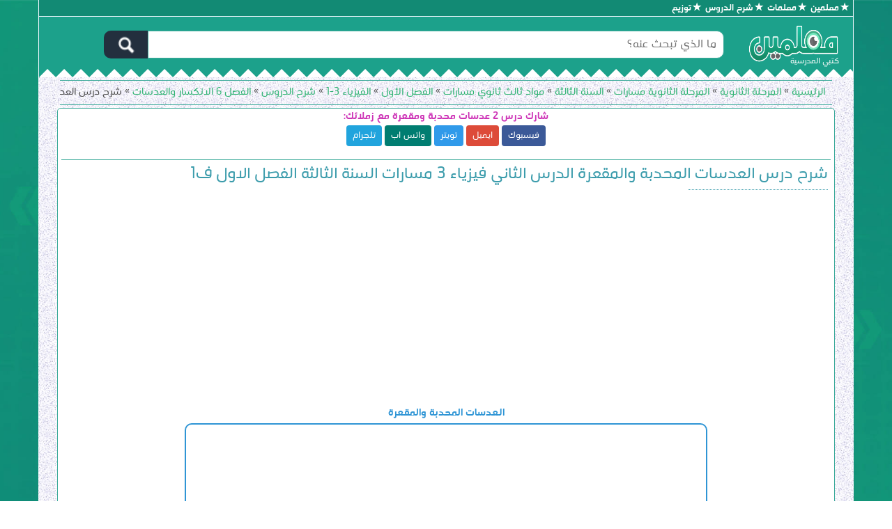

--- FILE ---
content_type: text/html; charset=UTF-8
request_url: https://moalmin.com/13821/
body_size: 17563
content:
<!DOCTYPE html><!--[if IE 7]><html class="ie ie7" dir="rtl" lang="ar"><![endif]--><!--[if IE 8]><html class="ie ie8" dir="rtl" lang="ar"><![endif]--><!--[if !(IE 7) & !(IE 8)]><!--><html dir="rtl" lang="ar"><!--<![endif]--><head><meta charset="UTF-8"/><meta name="viewport" content="width=device-width, initial-scale=1.0, minimum-scale=1.0"/><title>شرح درس العدسات المحدبة والمقعرة الدرس الثاني فيزياء 3 مسارات السنة الثالثة الفصل الاول ف1 - موقع معلمين</title><link rel="pingback" href="https://moalmin.com/xmlrpc.php"/><!--[if lt IE 9]><script src="https://moalmin.com/wp-content/themes/moalmin/js/html5.js" type="text/javascript" async></script><![endif]--><meta name='robots' content='index, follow, max-image-preview:large, max-snippet:-1, max-video-preview:-1'/> <style>img:is([sizes="auto" i], [sizes^="auto," i]) { contain-intrinsic-size: 3000px 1500px }</style>  <meta name="description" content="شرح الدرس الثاني من الفصل السادس 2-6 العدسات المحدبة والمقعرة من مادة الفيزياء 3 ثالث ثانوي مسارات السنة الثالثة الفصل الاول ف1"/> <link rel="canonical" href="https://moalmin.com/13821/"/> <meta property="og:locale" content="ar_AR"/> <meta property="og:type" content="article"/> <meta property="og:title" content="شرح درس العدسات المحدبة والمقعرة الدرس الثاني فيزياء 3 مسارات السنة الثالثة الفصل الاول ف1 - موقع معلمين"/> <meta property="og:description" content="شرح الدرس الثاني من الفصل السادس 2-6 العدسات المحدبة والمقعرة من مادة الفيزياء 3 ثالث ثانوي مسارات السنة الثالثة الفصل الاول ف1"/> <meta property="og:url" content="https://moalmin.com/13821/"/> <meta property="og:site_name" content="موقع معلمين"/> <meta property="article:published_time" content="2023-08-31T16:46:19+00:00"/> <meta property="article:modified_time" content="2023-09-02T17:29:13+00:00"/> <meta property="og:image" content="https://moalmin.com/wp-content/uploads/2023/08/العدسات-المحدبة-والمقعرة-درس-2-الفصل-6.png"/> <meta property="og:image:width" content="299"/> <meta property="og:image:height" content="142"/> <meta property="og:image:type" content="image/png"/> <meta name="author" content="azhar"/> <meta name="twitter:card" content="summary_large_image"/> <meta name="twitter:label1" content="كُتب بواسطة"/> <meta name="twitter:data1" content="azhar"/> <meta name="twitter:label2" content="وقت القراءة المُقدّر"/> <meta name="twitter:data2" content="دقيقة واحدة"/> <script type="text/javascript">
/* <![CDATA[ */
window._wpemojiSettings = {"baseUrl":"https:\/\/s.w.org\/images\/core\/emoji\/16.0.1\/72x72\/","ext":".png","svgUrl":"https:\/\/s.w.org\/images\/core\/emoji\/16.0.1\/svg\/","svgExt":".svg","source":{"concatemoji":"https:\/\/moalmin.com\/wp-includes\/js\/wp-emoji-release.min.js?ver=6.8.3"}};
/*! This file is auto-generated */
!function(s,n){var o,i,e;function c(e){try{var t={supportTests:e,timestamp:(new Date).valueOf()};sessionStorage.setItem(o,JSON.stringify(t))}catch(e){}}function p(e,t,n){e.clearRect(0,0,e.canvas.width,e.canvas.height),e.fillText(t,0,0);var t=new Uint32Array(e.getImageData(0,0,e.canvas.width,e.canvas.height).data),a=(e.clearRect(0,0,e.canvas.width,e.canvas.height),e.fillText(n,0,0),new Uint32Array(e.getImageData(0,0,e.canvas.width,e.canvas.height).data));return t.every(function(e,t){return e===a[t]})}function u(e,t){e.clearRect(0,0,e.canvas.width,e.canvas.height),e.fillText(t,0,0);for(var n=e.getImageData(16,16,1,1),a=0;a<n.data.length;a++)if(0!==n.data[a])return!1;return!0}function f(e,t,n,a){switch(t){case"flag":return n(e,"\ud83c\udff3\ufe0f\u200d\u26a7\ufe0f","\ud83c\udff3\ufe0f\u200b\u26a7\ufe0f")?!1:!n(e,"\ud83c\udde8\ud83c\uddf6","\ud83c\udde8\u200b\ud83c\uddf6")&&!n(e,"\ud83c\udff4\udb40\udc67\udb40\udc62\udb40\udc65\udb40\udc6e\udb40\udc67\udb40\udc7f","\ud83c\udff4\u200b\udb40\udc67\u200b\udb40\udc62\u200b\udb40\udc65\u200b\udb40\udc6e\u200b\udb40\udc67\u200b\udb40\udc7f");case"emoji":return!a(e,"\ud83e\udedf")}return!1}function g(e,t,n,a){var r="undefined"!=typeof WorkerGlobalScope&&self instanceof WorkerGlobalScope?new OffscreenCanvas(300,150):s.createElement("canvas"),o=r.getContext("2d",{willReadFrequently:!0}),i=(o.textBaseline="top",o.font="600 32px Arial",{});return e.forEach(function(e){i[e]=t(o,e,n,a)}),i}function t(e){var t=s.createElement("script");t.src=e,t.defer=!0,s.head.appendChild(t)}"undefined"!=typeof Promise&&(o="wpEmojiSettingsSupports",i=["flag","emoji"],n.supports={everything:!0,everythingExceptFlag:!0},e=new Promise(function(e){s.addEventListener("DOMContentLoaded",e,{once:!0})}),new Promise(function(t){var n=function(){try{var e=JSON.parse(sessionStorage.getItem(o));if("object"==typeof e&&"number"==typeof e.timestamp&&(new Date).valueOf()<e.timestamp+604800&&"object"==typeof e.supportTests)return e.supportTests}catch(e){}return null}();if(!n){if("undefined"!=typeof Worker&&"undefined"!=typeof OffscreenCanvas&&"undefined"!=typeof URL&&URL.createObjectURL&&"undefined"!=typeof Blob)try{var e="postMessage("+g.toString()+"("+[JSON.stringify(i),f.toString(),p.toString(),u.toString()].join(",")+"));",a=new Blob([e],{type:"text/javascript"}),r=new Worker(URL.createObjectURL(a),{name:"wpTestEmojiSupports"});return void(r.onmessage=function(e){c(n=e.data),r.terminate(),t(n)})}catch(e){}c(n=g(i,f,p,u))}t(n)}).then(function(e){for(var t in e)n.supports[t]=e[t],n.supports.everything=n.supports.everything&&n.supports[t],"flag"!==t&&(n.supports.everythingExceptFlag=n.supports.everythingExceptFlag&&n.supports[t]);n.supports.everythingExceptFlag=n.supports.everythingExceptFlag&&!n.supports.flag,n.DOMReady=!1,n.readyCallback=function(){n.DOMReady=!0}}).then(function(){return e}).then(function(){var e;n.supports.everything||(n.readyCallback(),(e=n.source||{}).concatemoji?t(e.concatemoji):e.wpemoji&&e.twemoji&&(t(e.twemoji),t(e.wpemoji)))}))}((window,document),window._wpemojiSettings);
/* ]]> */
</script><style id='wp-emoji-styles-inline-css' type='text/css'> img.wp-smiley, img.emoji { display: inline !important; border: none !important; box-shadow: none !important; height: 1em !important; width: 1em !important; margin: 0 0.07em !important; vertical-align: -0.1em !important; background: none !important; padding: 0 !important; }</style><style id='classic-theme-styles-inline-css' type='text/css'>/*! This file is auto-generated */.wp-block-button__link{color:#fff;background-color:#32373c;border-radius:9999px;box-shadow:none;text-decoration:none;padding:calc(.667em + 2px) calc(1.333em + 2px);font-size:1.125em}.wp-block-file__button{background:#32373c;color:#fff;text-decoration:none}</style><style id='global-styles-inline-css' type='text/css'>:root{--wp--preset--aspect-ratio--square: 1;--wp--preset--aspect-ratio--4-3: 4/3;--wp--preset--aspect-ratio--3-4: 3/4;--wp--preset--aspect-ratio--3-2: 3/2;--wp--preset--aspect-ratio--2-3: 2/3;--wp--preset--aspect-ratio--16-9: 16/9;--wp--preset--aspect-ratio--9-16: 9/16;--wp--preset--color--black: #000000;--wp--preset--color--cyan-bluish-gray: #abb8c3;--wp--preset--color--white: #ffffff;--wp--preset--color--pale-pink: #f78da7;--wp--preset--color--vivid-red: #cf2e2e;--wp--preset--color--luminous-vivid-orange: #ff6900;--wp--preset--color--luminous-vivid-amber: #fcb900;--wp--preset--color--light-green-cyan: #7bdcb5;--wp--preset--color--vivid-green-cyan: #00d084;--wp--preset--color--pale-cyan-blue: #8ed1fc;--wp--preset--color--vivid-cyan-blue: #0693e3;--wp--preset--color--vivid-purple: #9b51e0;--wp--preset--gradient--vivid-cyan-blue-to-vivid-purple: linear-gradient(135deg,rgba(6,147,227,1) 0%,rgb(155,81,224) 100%);--wp--preset--gradient--light-green-cyan-to-vivid-green-cyan: linear-gradient(135deg,rgb(122,220,180) 0%,rgb(0,208,130) 100%);--wp--preset--gradient--luminous-vivid-amber-to-luminous-vivid-orange: linear-gradient(135deg,rgba(252,185,0,1) 0%,rgba(255,105,0,1) 100%);--wp--preset--gradient--luminous-vivid-orange-to-vivid-red: linear-gradient(135deg,rgba(255,105,0,1) 0%,rgb(207,46,46) 100%);--wp--preset--gradient--very-light-gray-to-cyan-bluish-gray: linear-gradient(135deg,rgb(238,238,238) 0%,rgb(169,184,195) 100%);--wp--preset--gradient--cool-to-warm-spectrum: linear-gradient(135deg,rgb(74,234,220) 0%,rgb(151,120,209) 20%,rgb(207,42,186) 40%,rgb(238,44,130) 60%,rgb(251,105,98) 80%,rgb(254,248,76) 100%);--wp--preset--gradient--blush-light-purple: linear-gradient(135deg,rgb(255,206,236) 0%,rgb(152,150,240) 100%);--wp--preset--gradient--blush-bordeaux: linear-gradient(135deg,rgb(254,205,165) 0%,rgb(254,45,45) 50%,rgb(107,0,62) 100%);--wp--preset--gradient--luminous-dusk: linear-gradient(135deg,rgb(255,203,112) 0%,rgb(199,81,192) 50%,rgb(65,88,208) 100%);--wp--preset--gradient--pale-ocean: linear-gradient(135deg,rgb(255,245,203) 0%,rgb(182,227,212) 50%,rgb(51,167,181) 100%);--wp--preset--gradient--electric-grass: linear-gradient(135deg,rgb(202,248,128) 0%,rgb(113,206,126) 100%);--wp--preset--gradient--midnight: linear-gradient(135deg,rgb(2,3,129) 0%,rgb(40,116,252) 100%);--wp--preset--font-size--small: 13px;--wp--preset--font-size--medium: 20px;--wp--preset--font-size--large: 36px;--wp--preset--font-size--x-large: 42px;--wp--preset--spacing--20: 0.44rem;--wp--preset--spacing--30: 0.67rem;--wp--preset--spacing--40: 1rem;--wp--preset--spacing--50: 1.5rem;--wp--preset--spacing--60: 2.25rem;--wp--preset--spacing--70: 3.38rem;--wp--preset--spacing--80: 5.06rem;--wp--preset--shadow--natural: 6px 6px 9px rgba(0, 0, 0, 0.2);--wp--preset--shadow--deep: 12px 12px 50px rgba(0, 0, 0, 0.4);--wp--preset--shadow--sharp: 6px 6px 0px rgba(0, 0, 0, 0.2);--wp--preset--shadow--outlined: 6px 6px 0px -3px rgba(255, 255, 255, 1), 6px 6px rgba(0, 0, 0, 1);--wp--preset--shadow--crisp: 6px 6px 0px rgba(0, 0, 0, 1);}:where(.is-layout-flex){gap: 0.5em;}:where(.is-layout-grid){gap: 0.5em;}body .is-layout-flex{display: flex;}.is-layout-flex{flex-wrap: wrap;align-items: center;}.is-layout-flex > :is(*, div){margin: 0;}body .is-layout-grid{display: grid;}.is-layout-grid > :is(*, div){margin: 0;}:where(.wp-block-columns.is-layout-flex){gap: 2em;}:where(.wp-block-columns.is-layout-grid){gap: 2em;}:where(.wp-block-post-template.is-layout-flex){gap: 1.25em;}:where(.wp-block-post-template.is-layout-grid){gap: 1.25em;}.has-black-color{color: var(--wp--preset--color--black) !important;}.has-cyan-bluish-gray-color{color: var(--wp--preset--color--cyan-bluish-gray) !important;}.has-white-color{color: var(--wp--preset--color--white) !important;}.has-pale-pink-color{color: var(--wp--preset--color--pale-pink) !important;}.has-vivid-red-color{color: var(--wp--preset--color--vivid-red) !important;}.has-luminous-vivid-orange-color{color: var(--wp--preset--color--luminous-vivid-orange) !important;}.has-luminous-vivid-amber-color{color: var(--wp--preset--color--luminous-vivid-amber) !important;}.has-light-green-cyan-color{color: var(--wp--preset--color--light-green-cyan) !important;}.has-vivid-green-cyan-color{color: var(--wp--preset--color--vivid-green-cyan) !important;}.has-pale-cyan-blue-color{color: var(--wp--preset--color--pale-cyan-blue) !important;}.has-vivid-cyan-blue-color{color: var(--wp--preset--color--vivid-cyan-blue) !important;}.has-vivid-purple-color{color: var(--wp--preset--color--vivid-purple) !important;}.has-black-background-color{background-color: var(--wp--preset--color--black) !important;}.has-cyan-bluish-gray-background-color{background-color: var(--wp--preset--color--cyan-bluish-gray) !important;}.has-white-background-color{background-color: var(--wp--preset--color--white) !important;}.has-pale-pink-background-color{background-color: var(--wp--preset--color--pale-pink) !important;}.has-vivid-red-background-color{background-color: var(--wp--preset--color--vivid-red) !important;}.has-luminous-vivid-orange-background-color{background-color: var(--wp--preset--color--luminous-vivid-orange) !important;}.has-luminous-vivid-amber-background-color{background-color: var(--wp--preset--color--luminous-vivid-amber) !important;}.has-light-green-cyan-background-color{background-color: var(--wp--preset--color--light-green-cyan) !important;}.has-vivid-green-cyan-background-color{background-color: var(--wp--preset--color--vivid-green-cyan) !important;}.has-pale-cyan-blue-background-color{background-color: var(--wp--preset--color--pale-cyan-blue) !important;}.has-vivid-cyan-blue-background-color{background-color: var(--wp--preset--color--vivid-cyan-blue) !important;}.has-vivid-purple-background-color{background-color: var(--wp--preset--color--vivid-purple) !important;}.has-black-border-color{border-color: var(--wp--preset--color--black) !important;}.has-cyan-bluish-gray-border-color{border-color: var(--wp--preset--color--cyan-bluish-gray) !important;}.has-white-border-color{border-color: var(--wp--preset--color--white) !important;}.has-pale-pink-border-color{border-color: var(--wp--preset--color--pale-pink) !important;}.has-vivid-red-border-color{border-color: var(--wp--preset--color--vivid-red) !important;}.has-luminous-vivid-orange-border-color{border-color: var(--wp--preset--color--luminous-vivid-orange) !important;}.has-luminous-vivid-amber-border-color{border-color: var(--wp--preset--color--luminous-vivid-amber) !important;}.has-light-green-cyan-border-color{border-color: var(--wp--preset--color--light-green-cyan) !important;}.has-vivid-green-cyan-border-color{border-color: var(--wp--preset--color--vivid-green-cyan) !important;}.has-pale-cyan-blue-border-color{border-color: var(--wp--preset--color--pale-cyan-blue) !important;}.has-vivid-cyan-blue-border-color{border-color: var(--wp--preset--color--vivid-cyan-blue) !important;}.has-vivid-purple-border-color{border-color: var(--wp--preset--color--vivid-purple) !important;}.has-vivid-cyan-blue-to-vivid-purple-gradient-background{background: var(--wp--preset--gradient--vivid-cyan-blue-to-vivid-purple) !important;}.has-light-green-cyan-to-vivid-green-cyan-gradient-background{background: var(--wp--preset--gradient--light-green-cyan-to-vivid-green-cyan) !important;}.has-luminous-vivid-amber-to-luminous-vivid-orange-gradient-background{background: var(--wp--preset--gradient--luminous-vivid-amber-to-luminous-vivid-orange) !important;}.has-luminous-vivid-orange-to-vivid-red-gradient-background{background: var(--wp--preset--gradient--luminous-vivid-orange-to-vivid-red) !important;}.has-very-light-gray-to-cyan-bluish-gray-gradient-background{background: var(--wp--preset--gradient--very-light-gray-to-cyan-bluish-gray) !important;}.has-cool-to-warm-spectrum-gradient-background{background: var(--wp--preset--gradient--cool-to-warm-spectrum) !important;}.has-blush-light-purple-gradient-background{background: var(--wp--preset--gradient--blush-light-purple) !important;}.has-blush-bordeaux-gradient-background{background: var(--wp--preset--gradient--blush-bordeaux) !important;}.has-luminous-dusk-gradient-background{background: var(--wp--preset--gradient--luminous-dusk) !important;}.has-pale-ocean-gradient-background{background: var(--wp--preset--gradient--pale-ocean) !important;}.has-electric-grass-gradient-background{background: var(--wp--preset--gradient--electric-grass) !important;}.has-midnight-gradient-background{background: var(--wp--preset--gradient--midnight) !important;}.has-small-font-size{font-size: var(--wp--preset--font-size--small) !important;}.has-medium-font-size{font-size: var(--wp--preset--font-size--medium) !important;}.has-large-font-size{font-size: var(--wp--preset--font-size--large) !important;}.has-x-large-font-size{font-size: var(--wp--preset--font-size--x-large) !important;}:where(.wp-block-post-template.is-layout-flex){gap: 1.25em;}:where(.wp-block-post-template.is-layout-grid){gap: 1.25em;}:where(.wp-block-columns.is-layout-flex){gap: 2em;}:where(.wp-block-columns.is-layout-grid){gap: 2em;}:root :where(.wp-block-pullquote){font-size: 1.5em;line-height: 1.6;}</style><script type="text/javascript" src="https://moalmin.com/wp-includes/js/jquery/jquery.min.js?ver=3.7.1" id="jquery-core-js"></script><script type="text/javascript" src="https://moalmin.com/wp-includes/js/jquery/jquery-migrate.min.js?ver=3.4.1" id="jquery-migrate-js"></script><script type="text/javascript" id="wprc-script-js-extra">
/* <![CDATA[ */
var wprcajaxhandler = {"ajaxurl":"https:\/\/moalmin.com\/dora-admin\/admin-ajax.php"};
/* ]]> */
</script><script type="text/javascript" src="https://moalmin.com/wp-content/plugins/report-content/static/js/scripts.js?ver=6.8.3" id="wprc-script-js"></script><link rel="https://api.w.org/" href="https://moalmin.com/wp-json/"/><link rel="alternate" title="JSON" type="application/json" href="https://moalmin.com/wp-json/wp/v2/posts/13821"/><link rel="alternate" title="oEmbed (JSON)" type="application/json+oembed" href="https://moalmin.com/wp-json/oembed/1.0/embed?url=https%3A%2F%2Fmoalmin.com%2F13821%2F"/><link rel="alternate" title="oEmbed (XML)" type="text/xml+oembed" href="https://moalmin.com/wp-json/oembed/1.0/embed?url=https%3A%2F%2Fmoalmin.com%2F13821%2F&#038;format=xml"/><style>@font-face { font-family: "Ktbbyfont"; font-style: normal; font-weight: 400; font-display: swap; src: local("Ktbbyfont"), url("https://moalmin.com/wp-content/themes/moalmin/font/ktbby.woff") format("woff");}@font-face { font-family: "Ktbbyfont"; font-style: normal; font-weight: 900; font-display: swap; src: local("Ktbbyfont"), url("https://moalmin.com/wp-content/themes/moalmin/font/ktbby-bold.woff") format("woff");}@font-face { font-family: 'Droid Arabic Kufi'; font-style: normal; font-weight: 400;font-display: swap; src: url(//fonts.gstatic.com/ea/droidarabickufi/v6/DroidKufi-Regular.eot); src: url(//fonts.gstatic.com/ea/droidarabickufi/v6/DroidKufi-Regular.eot?#iefix) format('embedded-opentype'), url(//fonts.gstatic.com/ea/droidarabickufi/v6/DroidKufi-Regular.woff2) format('woff2'), url(//fonts.gstatic.com/ea/droidarabickufi/v6/DroidKufi-Regular.woff) format('woff'), url(//fonts.gstatic.com/ea/droidarabickufi/v6/DroidKufi-Regular.ttf) format('truetype');}@font-face { font-family: 'Droid Arabic Kufi';font-style: normal;font-weight: 700;font-display: swap; src: url(//fonts.gstatic.com/ea/droidarabickufi/v6/DroidKufi-Bold.eot); src: url(//fonts.gstatic.com/ea/droidarabickufi/v6/DroidKufi-Bold.eot?#iefix) format('embedded-opentype'), url(//fonts.gstatic.com/ea/droidarabickufi/v6/DroidKufi-Bold.woff2) format('woff2'), url(//fonts.gstatic.com/ea/droidarabickufi/v6/DroidKufi-Bold.woff) format('woff'), url(//fonts.gstatic.com/ea/droidarabickufi/v6/DroidKufi-Bold.ttf) format('truetype');} </style><style>html, body, div, span, applet, object, iframe, h1, h2, h3, h4, h5, h6, p, blockquote, pre, a, abbr, acronym, address, big, cite, code, del, dfn, em, img, ins, kbd, q, s, samp, small, strike, strong, sub, sup, tt, var, b, u, i, center, dl, dt, dd, ol, ul, li, fieldset, form, label, legend, table, caption, tbody, tfoot, thead, tr, th, td, article, aside, canvas, details, embed, figure, figcaption, footer, header, hgroup, menu, nav, output, ruby, section, summary, time, mark, audio, video { margin: 0; padding: 0; border: 0; font-size: 100%; vertical-align: baseline;}html,body { margin:0; padding:0; height:100%; font-family: "Ktbbyfont", sans-serif, Geneva, Tahoma; font-size: 12pt; color: #4f4f4f;} img {max-width:100%!important;}#container { min-height:100%; position:relative; background: url(https://moalmin.com/bg.jpg) no-repeat top center; background-attachment: fixed; background-size: cover;}#container2 { padding: 0 5px; padding: 0 0.314285714rem; margin-right: auto; margin-left: auto; background: #fff; background-image:url(https://cdn.ktbby.net/image/pattern2.jpg);background-position:top left;background-repeat:repeat;background-attachment:fixed;}@media screen and (min-width: 960px) {#container2 { width: 100%; padding: 0 24px; padding: 0 1.714285714rem;}/* #main { padding: 0 24px; padding: 0 1.714285714rem; }*/}@media screen and (min-width: 1200px) {#container2 { width: 1170px;}}header { padding:4px;}footer { position:absolute; width:100%; background: #262928; height: 2.2em; /* Height of the footer */ color: #ccc; font-size: 13px;}#main { padding-bottom:2em; /* Height of the footer 32 px*/ /*min-height: calc(100vh - 195px);*/ min-height: calc(100vh - 125px);}@media screen and (min-width: 600px) { #main { min-height: calc(100vh - 222px); min-height: calc(100vh - 125px); /*min-height: calc(100vh - 13.875em);*/ }}#primary { height:100%; min-height:50px;}.lineblock { display:inline-block;}.clear { height: 0; font-size: 0; clear: both;}ol,ul { list-style: none;}blockquote,q { quotes: none;}blockquote:before,blockquote:after,q:before,q:after { content: ''; content: none;}table { border-collapse: collapse; border-spacing: 0;}caption,th,td { font-weight: normal; text-align: right;}h1,h2,h3,h4,h5,h6 { clear: both;}h1 { font-weight: normal; font-size: 1.6em; line-height: 1.35em; margin-top: 0; padding-bottom: 5px; position: relative; color: #3a9bab; text-align: right;}h1::after { content: " "; position: absolute; bottom: -1px; right: 0; width: 200px; border-bottom: 1px dotted #3a9bab;}@media screen and (max-width: 500px) {h1 {font-size: 1.3em;}}h4 { display: block; color: #444; font-weight: normal; font-size: 1.2em; text-align: center; line-height: 18px;}h6 { font-size: 0.6em;}.entry-header { padding-bottom: 20px; }.al-breadcrumb .breadcrumb { background: 0 0; margin: 0; padding: 5px 0; font-size: 13px;}.breadcrumb { padding: 3px 10px; list-style: none; border-radius: 0; border-top: 1px solid #3caa9a; border-bottom: 1px solid #3caa9a; text-overflow: ellipsis;overflow:auto;white-space:nowrap;display: inherit;width:100%;}.main-navigation li { margin-top: 24px; margin-top: 1.714285714rem; font-size: 12px; font-size: 0.857142857rem; line-height: 1.42857143;}.main-navigation a { color: #5e5e5e;}.main-navigation a:hover,.main-navigation a:focus { color: #21759b;}.main-navigation ul.nav-menu,.main-navigation div.nav-menu > ul { display: none;}.main-navigation ul.nav-menu.toggled-on,.menu-toggle { display: inline-block;}.entry-content img {height:auto;}/* Minimum width of 600 pixels. */@media screen and (min-width: 600px) { .main-navigation ul.nav-menu, .main-navigation div.nav-menu > ul { border-bottom: 1px solid #ededed; border-top: 1px solid #ededed; display: inline-block !important; text-align: right; width: 100%; } .main-navigation ul { margin: 0; text-indent: 0; } .main-navigation li a, .main-navigation li { display: inline-block; text-decoration: none; } .main-navigation li a { border-bottom: 0; color: #6a6a6a; line-height: 3.692307692; text-transform: uppercase; white-space: nowrap; } .main-navigation li a:hover, .main-navigation li a:focus { color: #000; } .main-navigation li { margin: 0 40px 0 0; margin: 0 2.857142857rem 0 0; position: relative; } .main-navigation li ul { margin: 0; padding: 0; position: absolute; top: 100%; z-index: 1; height: 1px; width: 1px; overflow: hidden; clip: rect(1px, 1px, 1px, 1px); } .main-navigation li ul ul { top: 0; right: 100%; } .main-navigation ul li:hover > ul, .main-navigation ul li:focus > ul, .main-navigation .focus > ul { border-right: 0; clip: inherit; overflow: inherit; height: inherit; width: inherit; } .main-navigation li ul li a { background: #efefef; border-bottom: 1px solid #ededed; display: block; font-size: 11px; font-size: 0.785714286rem; line-height: 2.181818182; padding: 8px 10px; padding: 0.571428571rem 0.714285714rem; width: 180px; width: 12.85714286rem; white-space: normal; } .main-navigation li ul li a:hover, .main-navigation li ul li a:focus { background: #e3e3e3; color: #444; } .main-navigation .current-menu-item > a, .main-navigation .current-menu-ancestor > a, .main-navigation .current_page_item > a, .main-navigation .current_page_ancestor > a { color: #636363; font-weight: normal; } .menu-toggle { display: none; } .entry-header .entry-title { font-size: 22px; font-size: 1.571428571rem;}}/* Minimum width of 960 pixels. */@media screen and (min-width: 8000px) { body { background-color: #e6e6e6; } body .site { padding: 0 40px; padding: 0 2.857142857rem; margin-top: 48px; margin-top: 3.428571429rem; margin-bottom: 48px; margin-bottom: 3.428571429rem; box-shadow: 0 2px 6px rgba(100, 100, 100, 0.3); } body.custom-background-empty { background-color: #fff; } body.custom-background-empty .site, body.custom-background-white .site { padding: 0; margin-top: 0; margin-bottom: 0; box-shadow: none; }}.yuzo_related_post{ /*!margin-top: 24px; margin-top: 1.714285714rem;*/ font-size: 14px; font-size: .928571429rem; line-height: 1.846153846; color: #757575; padding-top: 15px; border-top: 2px solid #3caa9a;}.navigation {margin-bottom:20px;}/*! CSS ribbon */.ribbon { position: absolute; left: 2px; top: -5px; z-index: 1; overflow: hidden; width: 75px; height: 75px; text-align: right;}.ribbon span { font-size: 18px; color: #FFF; text-transform: uppercase; text-align: center; line-height: 20px; transform: rotate(-45deg); -webkit-transform: rotate(-45deg); width: 100px; display: block; background: #7664A8; background: linear-gradient(#04C6CC 0%, #7664A8 100%); background: linear-gradient(#41C6CB 0%, #087F8F 100%); box-shadow: 0 3px 10px -5px rgba(0, 0, 0, 1); position: absolute; top: 19px; left: -21px;}.ribbon span::before { content: ""; position: absolute; left: 0px; top: 100%; z-index: -1; border-left: 3px solid #087F8F; border-right: 3px solid transparent; border-bottom: 3px solid transparent; border-top: 3px solid #087F8F;}.ribbon span::after { content: ""; position: absolute; right: 0px; top: 100%; z-index: -1; border-left: 3px solid transparent; border-right: 3px solid #087F8F; border-bottom: 3px solid transparent; border-top: 3px solid #087F8F;}.red span {background: linear-gradient(#F70505 0%, #8F0808 100%);}.red span::before {border-left-color: #8F0808; border-top-color: #8F0808;}.red span::after {border-left-color: #8F0808; border-top-color: #8F0808;}.blue span {background: linear-gradient(#2989d8 0%, #1e5799 100%);}.blue span::before {border-left-color: #1e5799; border-top-color: #1e5799;}.blue span::after {border-left-color: #1e5799; border-top-color: #1e5799;}/*! CSS Ktbby */img{vertical-align:middle;}img{border:0;}html *{-moz-osx-font-smoothing:grayscale;}a{background-color:transparent;}a:active,a:hover{outline:0;}@media print{img{page-break-inside:avoid;}*,:after,:before{color:#000!important;text-shadow:none!important;background:0 0!important;-webkit-box-shadow:none!important;box-shadow:none!important;}a,a:visited{text-decoration:underline;}img{max-width:100%!important;}}a:focus,a:hover{color:#23527c;text-decoration:none;}a:focus{outline:dotted thin;outline:-webkit-focus-ring-color auto 5px;outline-offset:-2px;}.img-responsive,.thumbnail a>img{display:block;max-width:100%;min-height:117px;max-height:200px;}ul{margin-top:0;}ul{margin-bottom:10px;}.thumbnail{display:block;}.thumbnail{line-height:1.42857143;background-color:#fff;border-radius:4px;-webkit-transition:border .2s ease-in-out;-o-transition:border .2s ease-in-out;transition:border .2s ease-in-out;}.thumbnail a>img{margin-right:auto;margin-left:auto;}.col-cat,.col-post{position:relative;min-height:1px;width:50%;float:right;padding-bottom:1px;margin-bottom: -1px;}.ctitle{background-color:#3caa9a;color:#fff;width:100%;font-size:12pt;font-size:3.9vw;padding:6px;text-align:center;overflow:hidden;white-space:nowrap;background: linear-gradient(#1CB0A3 0%, #38A692 60%);}.ctitle2{background-color:#c20101;color:#fff;width:100%;font-size:12pt;font-size:3.9vw;padding:8px;text-align:center;overflow:hidden;white-space:nowrap;}.scattitle{background-color:#FF8C00;background-color:#7664A8;color:#fff;width:100%;font-size:12pt;font-size:3.9vw;padding:0px;text-align:center;overflow:hidden;white-space:nowrap;}@media (min-width:584px){.col-cat{float:right;}.col-cat{width:33.33%;}.col-post{float:right;}.col-post{width:33.33%;}.ctitle,.ctitle2,.scattitle{font-size:2.7vw;}}@media (min-width:700px){.col-cat{float:right;}.col-cat{width:25%;}.col-post{float:right;}.col-post{width:25%;}.ctitle,.ctitle2,.scattitle{font-size:2.0vw;}}@media (min-width:850px){.col-cat{float:right;}.col-cat{width:20%;}.col-post{float:right;}.col-post{width:20%;}.ctitle,.ctitle2,.scattitle{font-size:1.48vw;}}@media (min-width:1247px){.col-cat{float:right;}.col-cat{width:20%;}.col-post{float:right;}.col-post{width:20%;}.ctitle,.ctitle2,.scattitle{font-size:1.25vw;}}a,a:hover{text-decoration:none;}html *{-webkit-font-smoothing:antialiased;}*,:after,:before{-webkit-box-sizing:border-box;-moz-box-sizing:border-box;box-sizing:border-box;}a{color:#2eb372;}a:hover{color:#fe9c40;}img{max-width:100%;}.col-cat,.col-post{padding-left:7px;padding-right:7px;}.thumbnail{padding:4px;border:3px solid #ddd;margin-bottom:6px;}.thumbnail{padding:3px;border:2px solid #cecece;margin-bottom:6px;}.thumbnail2{padding:4px;border:3px solid #a59587;margin-bottom:6px;}.list-cards{padding:0;list-style:none;display:inline-block;width: 100%;}.pointer{cursor:pointer;}a{cursor:pointer;}.img-responsive{display:inline-block;}.cropimg img:hover{transform: scale(1.3);}.cropimg{height:6.80em !important;overflow:hidden;}.clear{clear:both}.nobr{white-space:nowrap}.lazy-hidden,.entry img.lazy-hidden,img.thumbnail.lazy-hidden{background-color:#fff}</style><script>
function clickIE4(){
if (event.button==2){
//return false;
}
}
function clickNS4(e){
if (document.layers||document.getElementById&&!document.all){
if (e.which==2||e.which==3){
//return false;
}
}
}

if (document.layers){
//document.captureEvents(Event.MOUSEDOWN);
//document.onmousedown=clickNS4;
}
else if (document.all&&!document.getElementById){
//document.onmousedown=clickIE4;
}

//document.oncontextmenu=new Function("return false")


function disableSelection(target){
if (typeof target.onselectstart!="undefined") //For IE 
	target.onselectstart=function(){return false}
else if (typeof target.style.MozUserSelect!="undefined") //For Firefox
	target.style.MozUserSelect="none"
else //All other route (For Opera)
	target.onmousedown=function(){return false}
target.style.cursor = "default"
}	
</script><style>body { -webkit-user-select: none; -moz-user-select: -moz-none; -ms-user-select: none; user-select: none;}input,textarea { -moz-user-select: text;}</style> <link rel="shortcut icon" href="https://moalmin.com/favicon.ico" type="image/x-icon"><link rel="icon" href="https://moalmin.com/favicon.ico" type="image/x-icon"></head><body ><div id="container"> <div style="width: 100%;max-width:1170px;background:#128a74;margin:0 auto;color:#ccc;font-size: 14px;border-left: 1px solid aliceblue;border-right: 1px solid aliceblue;"> <div class="site-info"> <div title="الوطن غالي~~دام عزك يا وطن" style="height:25px;background: url('https://up.nooredu.com/uploads/160075555910981.png');background-size:400px;background-repeat:repeat-x; border-bottom:1px solid;border-top:1px solid;display:none;"></div> <style> .navbarul{margin-bottom: 0px;list-style: none;} .navbarul li {display: inline-block;} .navbarul li:before {content:"\272D";padding-right:6px;padding-left:2px;color: white; } .navbarul a, .navbarul a:visited, .navbarul a:link{color:white;} .navbarul a:hover{color:orange;} </style> <span><strong><ul class="navbarul"><li><a href="https://moalmin.com/">معلمين</a></li><li><a href="https://moalmat.com/">معلمات</a></li><li style="display:none;"><a href="https://moalmin.com/6066/">التقويم</a></li><li style="display:non;"><a href="https://moalmin.com/7901/">شرح الدروس</a></li><li style="display:non;"><a href="https://moalmin.com/6059/">توزيع</a></li><li style="display:none;"><a href="https://moalmin.com/7676/">اختبارات</a></li><li style="display:none;"><a href="https://moalmin.com/app.php">التطبيق</a></li><li style="display:none;"><a href="https://moalmin.com/madrasati/">مدرستي</a></li> </ul> </strong></span> </div> </div><style> section { width: 100%; min-height: 70px; } .spike { position: relative; height: 88px; background: #1ca18b;max-width:1170px;margin:0 auto;border-left:1px solid aliceblue;border-right:1px solid aliceblue;border-top:1px solid aliceblue;}.spike::after { content: ''; background-image: url([data-uri]); position: absolute; width: 100%; height: 24px; bottom: 0;} .spike2 { position: relative; height: 88px; background: #1ca18b;max-width:1170px;margin:0 auto;border-left:1px solid aliceblue;border-right:1px solid aliceblue;border-top:1px solid aliceblue;}.spike2::after { content: ''; position: absolute; right: 0; left: -0%; top: 100%; z-index: 10; display: block; height: 20px; background-size: 20px 100%; background-image: linear-gradient(135deg, #1ca18b 25%, transparent 25%), linear-gradient(225deg, #199b86 25%, transparent 25%); background-position: 0 0;} </style><section class="spike"><div class="headerbar"><div class="container5" style="position:absolute;"> </div> <ul class="headerul"><li><a href="https://moalmin.com/"><img src="https://moalmin.com/wp-content/themes/moalmin/img/moalmin13.png" class="ktbbylogo"></a> <div style="color:white;position:absolute;margin-top:-14px;font-size:13px;">كتبي المدرسية</div></li></ul><ul class="headerul2"><li class="search" dir="rtl"><form action="https://moalmin.com/" id="searchForm" method="get"><input name="s" class="searchForm" placeholder="ما الذي تبحث عنه؟" autocomplete="off" tabindex="-1" type="text"> <div class="SearchBtn"><button type="submit">بحث</button></div></form></li></ul></div><div style="height: 10px;"></div> </section><div id="container2"> <header id="masthead" class="site-header" role="banner">   <nav class="breadcrumb" role="navigation"> <p id="breadcrumbs"><span><span><a href="https://moalmin.com/">الرئيسية</a></span> » <span><a href="https://moalmin.com/s10/">المرحلة الثانوية</a></span> » <span><a href="https://moalmin.com/msarat/">المرحلة الثانوية مسارات</a></span> » <span><a href="https://moalmin.com/c3/">السنة الثالثة</a></span> » <span><a href="https://moalmin.com/call3/">مواد ثالث ثانوي مسارات</a></span> » <span><a href="https://moalmin.com/call31/">الفصل الأول</a></span> » <span><a href="https://moalmin.com/madtphysicsc31/">الفيزياء 3-1</a></span> » <span><a href="https://moalmin.com/drosphysicsc31/">شرح الدروس</a></span> » <span><a href="https://moalmin.com/drosch6physicsc31/">الفصل 6 الانكسار والعدسات</a></span> » <span class="breadcrumb_last" aria-current="page">شرح درس العدسات المحدبة والمقعرة الدرس الثاني فيزياء 3 مسارات السنة الثالثة الفصل الاول ف1</span></span></p> </nav> <nav class="breadcrumb" role="navigation" style="background:#237191;font-size:15px;line-height:15px;color:white;border:none;padding-right:0px;padding-left:0px;display:none;"> <center> <span style="text-align:center;">﴿قل لن يصيبنا إلا ما كتب الله لنا هو مولانا وعلى الله فليتوكل المؤمنون﴾ اللهم احفظنا بحفظك واكلأنا برعايتك واحرسنا بعينك التي لا تنام </span> </center> </nav> <style>.ktbbylogo { width:100%; min-height:57px; max-width: 130px !important}.headerbar { height:70px; max-width: 1170px; margin: 0 auto;}.headerul { list-style: none; width:15%;}.headerul2 { display:inline-block; list-style: none; width:85%; padding:10px; float: left;}.headerul li { float:right; margin-right: 20px;}.headerul2 li {}@media screen and (max-width:540px){.headerul{width:25%;}.headerul2{width:75%;}} #searchForm input { background: none repeat scroll 0 0 #fff; border: 0; color: #7F7F7F; float: right; font: 18px 'Ktbbyfont','Lucida Sans Unicode','Lucida Grande',sans-serif; height: 40px; margin: 0; padding: 10px; width:85%; border-top-right-radius: 10px; border-bottom-right-radius: 10px; border:1px solid #3caa9a; } #searchForm button { background: url("https://moalmin.com/search.png") no-repeat scroll center center #232f3e; background-size:27.5px 28px; cursor: pointer; height: 40px; line-height: 40px; text-indent: -99999em; width: 15%; max-width:63px; border:0; border-top-left-radius: 10px; border-bottom-left-radius: 10px; } #searchForm button:hover { background-color:#3caa9a; } </style> </header> <div id="main" ><style>.social-wrapper { margin: 5px 0; text-align: center;}.social-share-btn:link, .social-share-btn:visited { color: #fff;}.btn-fb { color: #fff; background-color: #3b5998; border-color: rgba(0,0,0,.2);}.btn-tw { color: #fff; background-color: #309aea; border-color: rgba(0,0,0,.2);}.btn-wa { color: #fff; background-color: #007d71; border-color: rgba(0,0,0,.2);}.btn-tg { color: #fff; background-color: #21a4dd; border-color: rgba(0,0,0,.2);}.btn-gp { color: #fff; background-color: #dd4b39; border-color: rgba(0,0,0,.2);}.btn-social { position: relative; padding-left: 44px; text-align: left; white-space: nowrap; overflow: hidden; text-overflow: ellipsis; margin-bottom: 10px;}.social-share-btn { display: inline-block; padding: 4px 8px; margin-bottom: 0; font-size: 14px; font-weight: 400; line-height: 1.42857143; text-align: center; white-space: nowrap; vertical-align: middle; cursor: pointer; -webkit-user-select: none; -moz-user-select: none; -ms-user-select: none; user-select: none; background-image: none; border: 1px solid transparent; border-top-color: transparent; border-right-color: transparent; border-bottom-color: transparent; border-left-color: transparent; border-radius: 4px;} </style> <script>
function clickIE4(){
if (event.button==2){
return false;
}
}
function clickNS4(e){
if (document.layers||document.getElementById&&!document.all){
if (e.which==2||e.which==3){
return false;
}
}
}

if (document.layers){
document.captureEvents(Event.MOUSEDOWN);
document.onmousedown=clickNS4;
}
else if (document.all&&!document.getElementById){
document.onmousedown=clickIE4;
}

document.oncontextmenu=new Function("return false")


</script> <div id="primary" > <div id="content" style="background:white;border-radius: 5px;border: 1px solid #3caa9a;padding:5px;" > <div style="text-align: center;color: #cd32b6;line-height: 0.9;font-weight:bold;border-bottom: solid 1px #3caa9a;">شارك درس 2 عدسات محدبة ومقعرة مع زملائك: <div class="social-wrapper"><span class="btn-share with-icon"><a href="https://www.facebook.com/sharer/sharer.php?u=https://moalmin.com/13821/&amp;ref=fbshare&amp;t=درس 2 عدسات محدبة ومقعرة" target="_blank" rel="external nofollow" class="social-share-btn btn-social btn-fb" title="Facebook"><i class="social-icon-facebook"></i>فيسبوك</a></span> <span class="btn-share with-icon"><a href="https://mail.google.com/mail/u/0/?view=cm&fs=1&tf=1&to&su=شرح درس العدسات المحدبة والمقعرة الدرس الثاني فيزياء 3 مسارات السنة الثالثة الفصل الاول ف1&body=شرح درس العدسات المحدبة والمقعرة الدرس الثاني فيزياء 3 مسارات السنة الثالثة الفصل الاول ف1 https://moalmin.com/13821/&ui=2&tf=1" target="_blank" rel="external nofollow" class="social-share-btn btn-social btn-gp" title="أرسل هذه المادة للايميل"><i class="social-icon-google-plus"></i> ايميل</a></span> <span class="btn-share with-icon"><a href="https://twitter.com/intent/tweet?text=شرح درس العدسات المحدبة والمقعرة الدرس الثاني فيزياء 3 مسارات السنة الثالثة الفصل الاول ف1&amp;url=https://moalmin.com/13821/" target="_blank" rel="external nofollow" class="social-share-btn btn-social btn-tw" title="تويتر"><i class="social-icon-twitter"></i> تويتر</a></span> <span class="btn-share with-icon"><a href="whatsapp://send?text=شرح درس العدسات المحدبة والمقعرة الدرس الثاني فيزياء 3 مسارات السنة الثالثة الفصل الاول ف1 https://moalmin.com/13821/" target="_blank" rel="external nofollow" class="social-share-btn btn-social btn-wa" title="واتس اب"><i class="social-icon-whatsapp"></i> واتس اب</a></span> <span class="btn-share with-icon"><a href="tg://msg?text=شرح درس العدسات المحدبة والمقعرة الدرس الثاني فيزياء 3 مسارات السنة الثالثة الفصل الاول ف1 https://moalmin.com/13821/" target="_blank" rel="external nofollow" class="social-share-btn btn-social btn-tg" title="تلجرام"><i class="social-icon-paper-plane"></i> تلجرام</a></span></div><script>
    if (isset($_COOKIE['FirstVisit']) && $_COOKIE['FirstVisit'] == 1)
    {
		document.getElementById("ktbbywc").style.display = "block";
        setCookie("FirstVisit", "0");
    }
	</script><div id="ktbbywc" style="display:none;"><a href="https://ktbby.com/"><img style="max-width:100%;border: solid 1px #3caa9a;margin-bottom: 2px;border-radius: 10px;" src="https://cdn.ktbby.net/image/ktbby.gif"></a></div> <br> </div> <header class="entry-header"><h1 class="entry-title">شرح درس العدسات المحدبة والمقعرة الدرس الثاني فيزياء 3 مسارات السنة الثالثة الفصل الاول ف1</h1></header> <style>.gadsdiv{display:block; align-content:center;margin: 0 auto;text-align:center;}.gads{display:block;}.gadss{width: 234px;height:60px;}@media(min-width: 350px) { .gadss { width: 320px; height:100px; } }@media(min-width: 400px) { .gadss { width: 320px; height:100px;} }@media(min-width: 600px) { .gadss { width: 480px; } }@media(min-width: 800px) { .gadss { width: auto; } }</style><style>.gads2 { width: 320px; height: 100px; }@media(min-width: 500px) { .gads2 { width: 468px; height: 60px; } }@media(min-width: 800px) { .gads2 { width: 728px; height: 90px; } }</style><div class="gadsdiv" style="margin-bottom:3px;"><script src="https://pagead2.googlesyndication.com/pagead/js/adsbygoogle.js"></script><ins class="adsbygoogle" style="display:block" data-ad-client="ca-pub-6383750718759811" data-ad-slot="5402770535" data-ad-format="auto" data-full-width-responsive="true"></ins><script>
     (adsbygoogle = window.adsbygoogle || []).push({});
</script></div> <div class="entry-content"><style>.notepost{ -moz-border-radius: 6px; -webkit-border-radius: 6px; background-color:#feffea; background-image: url(https://cdn.ktbby.net/image/note.png); background-position: 100% 0px; background-repeat: no-repeat; border: solid 1px #3498db; border-radius: 6px; line-height: 18px; overflow: hidden; padding: 9px 40px; color: #7d3db3; margin-bottom: 7px;}p.noteAlt{ background-color: #f0f7fb; background-image: url(https://cdn.ktbby.net/image/note.png); background-position: 9px 0px; background-repeat: no-repeat; border-left: solid 4px #3498db; line-height: 18px; overflow: hidden; padding: 15px 60px;} .note3{color:#9b1313;text-align:center;width:100%;background:#fdd8d8;border-radius:7px;border:1px solid #330575;line-height:20px;} </style> <script>
  function gotoPage(loc) {
    var pdfFrame= document.getElementById('mediapdfFrame');
    var freshsrc = pdfFrame.src.replace(/\#.*/,'');
    //freshsrc.split('.pdf')[0];
    //pdfFrame.src = freshsrc + '#page=1800';
    //pdfFrame.src = freshsrc + '#page='+loc;
	//pdfFrame.contentWindow.location.replace(freshsrc + '#page='+loc);
	//pdfFrame.contentWindow.PDFViewerApplication.page=loc;
	//document.getElementById("toccontent").style.display = "none";
	pdfFrame.contentWindow.postMessage(loc, "*");
	//document.getElementById("toccontent").style.display = "block";
    //alert(freshsrc);
  }
  </script> <style> #ktbbyteacherslist{border: 1px solid #163345;border-radius: 10px;-webkit-border-radius: 5px;-moz-border-radius: 5px;border-radius: 5px;overflow: hidden;min-width: 150px;background-color: #3b8ec2;color: white;font-family: inherit;font-size: 0.95em;text-align: center;} #ktbbyteacherslist select { background: transparent; border: none; font-size: 14px; height: 29px; padding: 5px; /* If you add too much padding here, the options won't show in IE */ width: 268px;} .player{padding-bottom: 5px;border-bottom: 1px solid #2f95d5;} .clearfix{padding-top: 4px;} </style><style>.hytPlayerWrap{display: inline-block;}.hytPlayerWrap.ended::after{content:""; position: absolute; top: 0; left: 0; bottom: 0; right: 0; cursor: pointer; background-color: black; background-repeat: no-repeat; background-position: center; background-size: 64px 64px; background-image: url([data-uri]);}.hytPlayerWrap.paused::after{content:""; position: absolute; top: 70px; left: 0; bottom: 50px; right: 0; cursor: pointer; background-color: black; background-repeat: no-repeat; background-position: center; background-size: 40px 40px; background-image: url([data-uri]);}#ktbbyplyaer{position: relative;padding-bottom: 56.25%; /* 16:9 */height: 0;}#ktbbyplyaer iframe {position: absolute;top: 0;left: 0;width: 100%;height: 100%;}</style><h2 class='entry-title' style='text-align:center;color:#2f95d5;'>العدسات المحدبة والمقعرة</h2><div style="max-width:750px;text-align:center;margin: 0 auto;"> <section class="players"> <div id="container" style="background:white;padding-bottom: 10px;"> <div class="media-container" style="border: 2px solid #2f95d5;border-radius: 10px;padding: 2px;"> <div id="ktbbyplyaer" class="player"><div class="hytPlayerWrapOuter"> <div class="hytPlayerWrap"> <iframe id="ktbbyvid" width="640" height="360" src="https://www.youtube.com/embed/sGzkl795Qgk?&start=1&end=453&rel=0&enablejsapi=1" frameborder="0" allow="accelerometer; autoplay; encrypted-media; gyroscope; picture-in-picture" allowfullscreen></iframe> </div></div> </div> <h4><a id="video-player" class="anchor" href="#video-player" aria-hidden="true"> <span aria-hidden="true" class="octicon octicon-link"></span></a> <div class="clearfix"> <div style="font-size:13px;color:#ffffff;background:#3b8ec2;margin-bottom: 4px;"> يمكنك تغيير شارح الدرس في الأسفل </div> <span class="title">شارحي الدرس: </span> <select name="ktbbyteacherslist" id="ktbbyteacherslist"> <option value="https://www.youtube.com/embed/sGzkl795Qgk?&start=1&end=453&rel=0&enablejsapi=1&autoplay=1">الجزء 1 - اتقان فيزياء</option> <option value="https://www.youtube.com/embed/SsfRtOBJpaM?&start=1&end=609&rel=0&enablejsapi=1&autoplay=1">الجزء 2 - اتقان فيزياء</option> <option value="https://www.youtube.com/embed/E5IcJ2JLyZI?&start=1&end=867&rel=0&enablejsapi=1&autoplay=1">مسائل تدريبية - اتقان فيزياء</option> </select> </div> </h4> </div> </div> </section> </div> <h2 class='entry-title' style='text-align:center;color:#2f95d5;'></h2> <script>
var selector = document.getElementById("ktbbyteacherslist");
function show_selected() {
document.getElementById('ktbbyvid').src = selector.options[selector.selectedIndex].value;
}
selector.addEventListener("change", show_selected);
</script><script>//"use strict"; document.addEventListener('DOMContentLoaded', function(){if (window.hideYTActivated) return; let onYouTubeIframeAPIReadyCallbacks=[]; for (let playerWrap of document.querySelectorAll(".hytPlayerWrap")){let playerFrame=playerWrap.querySelector("iframe"); let tag=document.createElement('script'); tag.src="https://www.youtube.com/iframe_api"; let firstScriptTag=document.getElementsByTagName('script')[0]; firstScriptTag.parentNode.insertBefore(tag, firstScriptTag); let onPlayerStateChange=function(event){if (event.data==YT.PlayerState.ENDED){playerWrap.classList.add("ended");}else if (event.data==YT.PlayerState.PAUSED){playerWrap.classList.add("paused");}else if (event.data==YT.PlayerState.PLAYING){playerWrap.classList.remove("ended"); playerWrap.classList.remove("paused");}}; let player; onYouTubeIframeAPIReadyCallbacks.push(function(){player=new YT.Player(playerFrame,{events:{'onStateChange': onPlayerStateChange}});}); playerWrap.addEventListener("click", function(){let playerState=player.getPlayerState(); if (playerState==YT.PlayerState.ENDED){player.seekTo(0);}else if (playerState==YT.PlayerState.PAUSED){player.playVideo();}});}window.onYouTubeIframeAPIReady=function(){for (let callback of onYouTubeIframeAPIReadyCallbacks){callback();}}; window.hideYTActivated=true;});</script> <div style='text-align:center;font-size: 1.2em;font-weight:bold;'><a href='https://moalmin.com/13653/'>حل درس 2 عدسات محدبة ومقعرة كاملاً هنا</a></div> <div style="padding-bottom: 20px;"><h1>دروس أخرى:</h1></div><div class="lineblocks"> <ul class="list-cards"> <li class="col-post" > <div> <div class="thumbnail"><a class="pointer" href="https://moalmin.com/13824/"> <div class="ribbon"><span >درس</span></div> <div class="cropimg"> <img width="299" height="142" src="https://moalmin.com/wp-content/uploads/2023/09/تطبيقات-العدسات-درس-3-الفصل-6.png" class="img-responsive wp-post-image" alt="" title="شرح درس تطبيقات العدسات الدرس الثالث فيزياء 3 مسارات السنة الثالثة الفصل الاول ف1" decoding="async" loading="lazy"/> </div> <div class="ctitle"><span title="شرح درس تطبيقات العدسات الدرس الثالث فيزياء 3 مسارات السنة الثالثة الفصل الاول ف1">درس 3 تطبيقات العدسات</span></div></a> </div> </div> </li> <li class="col-post" > <div> <div class="thumbnail"><a class="pointer" href="https://moalmin.com/13819/"> <div class="ribbon"><span >درس</span></div> <div class="cropimg"> <img width="215" height="129" src="https://moalmin.com/wp-content/uploads/2023/08/انكسار-الضوء-درس-1-الفصل-6.png" class="img-responsive wp-post-image" alt="" title="شرح درس انكسار الضوء الدرس الأول فيزياء 3 مسارات السنة الثالثة الفصل الاول ف1" decoding="async" loading="lazy"/> </div> <div class="ctitle"><span title="شرح درس انكسار الضوء الدرس الأول فيزياء 3 مسارات السنة الثالثة الفصل الاول ف1">درس 1 إنكسار الضوء</span></div></a> </div> </div> </li> </ul></div> <p>شرح الدرس الثاني من الفصل السادس 2-6 العدسات المحدبة والمقعرة من<span style="font-size: 1rem;"> مادة الفيزياء 3 ثالث ثانوي مسارات المرحلة الثانوية السنة الثالثة الفصل الاول ف1 على موقع معلمين</span></p><div class="wprc-container yellow-colorscheme"> <button type="button" class="wprc-switch">إبلاغ عن الملف</button> <div class="wprc-content"> <div class="wprc-message"> </div> <div class="wprc-form"> <div class="left-section"> <ul> <li class="list-item-reason"> <label for="input-reason-13821"> الإشكالية: <span class="required-sign">*</span> </label><br/> <select id="input-reason-13821" class="input-reason"> <option>الملف لا يعمل</option> <option>ملاحظة</option> <option>حقوق الملكية</option> <option>أمر آخر</option> </select> </li> <li class="list-item-name"> <label for="input-name-13821"> إسمك: <span class="required-sign">*</span> </label><br/> <input type="text" id="input-name-13821" class="input-name wprc-input"/> </li> <li class="list-item-email"> <label for="input-email-13821"> البريد الإلكتروني: <span class="required-sign">*</span> </label><br/> <input type="text" id="input-email-13821" class="input-email wprc-input"/> </li> </ul> </div> <div class="right-section"> <ul> <li class="list-item-details"> <label for="input-details-13821"> التفاصيل: <span class="required-sign">*</span> </label><br/> <textarea id="input-details-13821" class="input-details wprc-input"></textarea> </li> </ul> </div> <div class="clear"></div> <input type="hidden" class="post-id" value="13821"> <button type="button" class="wprc-submit">إرسال</button> <img class="loading-img" style="display:none;" src="https://moalmin.com/wp-content/plugins/report-content/static/img/loading.gif"/> </div> </div></div><div class="notesocial"><div style="margin:5px;">  <style>.notesocial{color:#3a9bab;text-align:center;width:100%;background:#fff;border-radius: 7px;border: 1px solid #3caa9a;line-height: 15px;} .notesocial img{border-radius:30px;width:100px;height:100px;} .notesocial span{color:#ff5100;}</style> <ul > <li style="display:inline;"><span> المادة المعروضة: </span>درس 2 عدسات محدبة ومقعرة</li> <li style="display:inline;"><span>النوع : </span>درس</li> </ul>شارك هذه المادة العلمية: <div class="social-wrapper"><span class="btn-share with-icon"><a href="https://www.facebook.com/sharer/sharer.php?u=https://moalmin.com/13821/&amp;ref=fbshare&amp;t=درس 2 عدسات محدبة ومقعرة" target="_blank" rel="external nofollow" class="social-share-btn btn-social btn-fb" title="Facebook"><i class="social-icon-facebook"></i>فيسبوك</a></span> <span class="btn-share with-icon"><a href="https://mail.google.com/mail/u/0/?view=cm&fs=1&tf=1&to&su=شرح درس العدسات المحدبة والمقعرة الدرس الثاني فيزياء 3 مسارات السنة الثالثة الفصل الاول ف1&body=شرح درس العدسات المحدبة والمقعرة الدرس الثاني فيزياء 3 مسارات السنة الثالثة الفصل الاول ف1 https://moalmin.com/13821/&ui=2&tf=1" target="_blank" rel="external nofollow" class="social-share-btn btn-social btn-gp" title="أرسل هذه المادة للايميل"><i class="social-icon-google-plus"></i> ايميل</a></span> <span class="btn-share with-icon"><a href="https://twitter.com/intent/tweet?text=شرح درس العدسات المحدبة والمقعرة الدرس الثاني فيزياء 3 مسارات السنة الثالثة الفصل الاول ف1&amp;url=https://moalmin.com/13821/" target="_blank" rel="external nofollow" class="social-share-btn btn-social btn-tw" title="تويتر"><i class="social-icon-twitter"></i> تويتر</a></span> <span class="btn-share with-icon"><a href="whatsapp://send?text=شرح درس العدسات المحدبة والمقعرة الدرس الثاني فيزياء 3 مسارات السنة الثالثة الفصل الاول ف1 https://moalmin.com/13821/" target="_blank" rel="external nofollow" class="social-share-btn btn-social btn-wa" title="واتس اب"><i class="social-icon-whatsapp"></i> واتس اب</a></span> <span class="btn-share with-icon"><a href="tg://msg?text=شرح درس العدسات المحدبة والمقعرة الدرس الثاني فيزياء 3 مسارات السنة الثالثة الفصل الاول ف1 https://moalmin.com/13821/" target="_blank" rel="external nofollow" class="social-share-btn btn-social btn-tg" title="تلجرام"><i class="social-icon-paper-plane"></i> تلجرام</a></span></div> </div></div> <style>.notesocial{color:#3a9bab;text-align:center;width:100%;background:#fff;border-radius: 7px;border: 1px solid #3caa9a;} .notesocial img{border-radius:30px;width:50px;height:50px;}</style><div style="padding: 5px 0px;text-align: center;"><label for="shrtlnk" class="smllfnt">رابط مختصر: </label> <input id="shrtlnk" style="width: 200px;padding: 2px 10px;text-align: left;direction: ltr;border-radius: 7px;border: 1px solid #3caa9a;" type="text" onclick="this.focus(); this.select();" value="https://moalmin.com/13821/"> </div> </div> </div> </div><style> .wprc-container { display: block; float: right; width: 100%; margin: 20px 0;}.wprc-container.red-colorscheme .wprc-content { border-top: 4px solid #EB652E;}.wprc-container.blue-colorscheme .wprc-content { border-top: 4px solid #4785CC;}.wprc-container.green-colorscheme .wprc-content { border-top: 4px solid #6CBE56;}.wprc-container .wprc-content { background: #F6F6F6; border-top: 4px solid #FDCE3A; width: 100%; padding: 20px; display: none; clear: both; box-shadow: 0 3px 3px #B8B8B8;}.wprc-content .left-section,.wprc-content .right-section { width: 50%;}.wprc-content .left-section { float: left;}.wprc-content .right-section { float: right; padding-left: 20px;}.wprc-content .right-section li { height: 100%;}.clear { clear: both;}div.wprc-content li { list-style: none outside none; margin: 0;}.wprc-content textarea,.wprc-content input[type='text'],.wprc-content input[type='email'],.wprc-content input[type='password'],.wprc-content select { resize: none; width: 100%; padding: 5px;}.wprc-content,.wprc-content textarea,.wprc-content input,.wprc-content select,.wprc-content .left-section,.wprc-content .right-section { -webkit-box-sizing: border-box; -moz-box-sizing: border-box; box-sizing: border-box; font-size: 14px;}.wprc-content .required-sign { color: #FF0000;}.wprc-content .input-details { height: 135px;}.wprc-container .wprc-switch { float: right;}.wprc-message.error,.wprc-message.success { background-image: url("../img/sprites.png"); background-repeat: no-repeat; color: #FFFFFF; padding: 10px 10px 10px 50px; margin-bottom: 10px;}.wprc-message.error { background-color: #E85E2B; background-position: 10px 7px;}.wprc-message.success { background-color: #6CBE56; background-position: 10px -39px;}.wprc-content .loading-img { vertical-align: middle; box-shadow: none; border: 0 none;}.wprc-container.red-colorscheme button.wprc-switch,.wprc-container.red-colorscheme button.wprc-switch:hover,.wprc-container.red-colorscheme button.wprc-switch:active,.wprc-container.red-colorscheme button.wprc-submit,.wprc-container.red-colorscheme button.wprc-submit:hover,.wprc-container.red-colorscheme button.wprc-submit:active { background: #EB652E; border: 1px solid #EB652E; color: #FFFFFF;}.wprc-container.blue-colorscheme button.wprc-switch,.wprc-container.blue-colorscheme button.wprc-switch:hover,.wprc-container.blue-colorscheme button.wprc-switch:active,.wprc-container.blue-colorscheme button.wprc-submit,.wprc-container.blue-colorscheme button.wprc-submit:hover,.wprc-container.blue-colorscheme button.wprc-submit:active { background: #4785CC; border: 1px solid #4785CC; color: #FFFFFF;}.wprc-container.green-colorscheme button.wprc-switch,.wprc-container.green-colorscheme button.wprc-switch:hover,.wprc-container.green-colorscheme button.wprc-switch:active,.wprc-container.green-colorscheme button.wprc-submit,.wprc-container.green-colorscheme button.wprc-submit:hover,.wprc-container.green-colorscheme button.wprc-submit:active { background: #6CBE56; border: 1px solid #6CBE56; color: #FFFFFF;}.wprc-content .wprc-submit { margin-top: 10px;}.wprc-container button.wprc-switch,.wprc-container button.wprc-switch:hover,.wprc-container button.wprc-switch:active,.wprc-content button.wprc-submit,.wprc-content button.wprc-submit:hover,.wprc-content button.wprc-submit:active { background: #FDCE3A; border: 1px solid #FDCE3A; border-radius: 0; color: #946501; box-shadow: none; padding: 10px 15px;}.wrap { margin: 4px 15px 0 0; padding-right: 30px;}.js .postbox .hndle { cursor: move; margin: 0; padding: 8px;}.row { border-bottom: 1px dashed #EDEDED; display: block; padding-top: 20px; padding-bottom: 20px;}.col.colone,.col.coltwo,.col.colthree { float: left; padding: 0 10px;}.colone { width: 25%;}.coltwo { width: 45%;}.colthree { width: 20%;}.col textarea,.col input[type="text"],.col select { width: 80%;}.col textarea { height: 170px;}.paddingtop20 { padding-top: 20px;}.side-block { background: none repeat scroll 0 0 #FAFAFA; border: 1px solid #FFFFFF; outline: thin solid #EBEBEB; padding: 10px;}small { color: #666666;}.clearfix { zoom: 1;}.clearfix:before, .clearfix:after { content: ""; display: table;}.clearfix:after { clear: both;}@media only screen and (min-width: 700px) { .onecol { width: 5.801104972%; } .twocol { width: 14.364640883%; } .threecol { width: 22.928176794%; } .fourcol { width: 31.491712705%; } .fivecol { width: 40.055248616%; } .sixcol { width: 48.618784527%; } .sevencol { width: 57.182320438000005%; } .eightcol { width: 65.74585634900001%; } .ninecol { width: 74.30939226%; } .tencol { width: 82.87292817100001%; } .elevencol { width: 91.436464082%; } .twelvecol { width: 99.999999993%; } .onecol, .twocol, .threecol, .fourcol, .fivecol, .sixcol, .sevencol, .eightcol, .ninecol, .tencol, .elevencol, .twelvecol { position: relative; float: left; margin-left: 2.762430939%; } .first { margin-left: 0; } .last { float: right; }}</style><style>.stitle {display:non;font-size:12px;line-height: 1.5;font-weight: bold;color:#3caa9a;padding-bottom:3px;}.slot {display:table-cell;text-align: center;padding: 2px;padding-top: 5px;}.slot2 {display:table-cell;text-align: center;padding: 4px;}.shakeimg{ /* Start the shake animation and make the animation last for 0.5 seconds */ // animation: shakeit 1.50s; /* When the animation is finished, start again */ // animation-iteration-count: infinite;width: 4em;height: 4em;min-width: 70px;max-width: 70px;}@media screen and (min-width: 350px) {.shakeimg{width: 4.5em;height: 4.5em;min-width: 77px;max-width: 77px;}}@media screen and (min-width: 1060px) {.shakeimg{width: 6em;height: auto;}.stitle {font-size:16px;}}</style><center><div id="levels" style="background:white;border: #798178;border-style: groove;height:auto;overflow: auto;white-space: nowrap;width:100%;text-align:center;border-radius: 3px;border:1px solid #3caa9a;padding:1px;margin-bottom:1px;"><div style="display:inline;"><div class="slot" ><div class="slot" ><a href="https://moalmin.com/s1/"><img class="shakeimg" src="https://monms.com/edu/bnr/s1.png"><div class="stitle">أول ابتدائي</div></a></div><div class="slot" ><a href="https://moalmin.com/s2/"><img class="shakeimg" src="https://monms.com/edu/bnr/s1.png"><div class="stitle">ثاني ابتدائي</div></a></div><div class="slot" ><a href="https://moalmin.com/s3/"><img class="shakeimg" src="https://monms.com/edu/bnr/s1.png"><div class="stitle">ثالث ابتدائي</div></a></div><div class="slot" ><a href="https://moalmin.com/s4/"><img class="shakeimg" src="https://monms.com/edu/bnr/s1.png"><div class="stitle">رابع ابتدائي</div></a></div><div class="slot" ><a href="https://moalmin.com/s5/"><img class="shakeimg" src="https://monms.com/edu/bnr/s1.png"><div class="stitle">خامس ابتدائي</div></a></div><div class="slot" ><a href="https://moalmin.com/s6/"><img class="shakeimg" src="https://monms.com/edu/bnr/s1.png"><div class="stitle">سادس ابتدائي</div></a></div><div class="slot" ><a href="https://moalmin.com/s7/"><img class="shakeimg" src="https://monms.com/edu/bnr/s7.png"><div class="stitle">أول متوسط</div></a></div><div class="slot" ><a href="https://moalmin.com/s8/"><img class="shakeimg" src="https://monms.com/edu/bnr/s7.png"><div class="stitle">ثاني متوسط</div></a></div><div class="slot" ><a href="https://moalmin.com/s9/"><img class="shakeimg" src="https://monms.com/edu/bnr/s7.png"><div class="stitle">ثالث متوسط</div></a></div><div class="slot" ><a href="https://moalmin.com/mqrrat/"><img class="shakeimg" src="https://monms.com/edu/bnr/s10.png"><div class="stitle">ثانوي</div></a></div> </div></div> </div></center><style>.gadsdiv{display:block; align-content:center;margin: 0 auto;text-align:center;margin-top: 5px;}.gads3 { width: 320px; height: 100px; }@media(min-width: 500px) { .gads3 { width: 468px; height: 60px; } }@media(min-width: 800px) { .gads3 { width: 728px; height: 90px; } }</style><style>.notesocial{color:#3a9bab;text-align:center;width:100%;background:#fff;border-radius: 7px;border: 1px solid #3caa9a;line-height: 20px;} .notesocial img{border-radius:30px;width:50px;height:50px;}</style></div> </div> <footer id="colophon" role="contentinfo"> <div class="site-info"> <span><strong><center> موقع معلمين © 1444 <a class="privacy-policy-link" href="https://moalmin.com/privacy-policy/">الخصوصية</a> - <a class="privacy-policy-link" href="https://moalmin.com/about-us/">من نحن</a> - <a class="privacy-policy-link" href="https://moalmin.com/terms/">الشروط</a> - <a class="privacy-policy-link" href="https://moalmin.com/copyright/">Copyright</a> </center></strong></span> </div> </footer></div> <script type="speculationrules">
{"prefetch":[{"source":"document","where":{"and":[{"href_matches":"\/*"},{"not":{"href_matches":["\/wp-*.php","\/dora-admin\/*","\/wp-content\/uploads\/*","\/wp-content\/*","\/wp-content\/plugins\/*","\/wp-content\/themes\/moalmin\/*","\/*\\?(.+)"]}},{"not":{"selector_matches":"a[rel~=\"nofollow\"]"}},{"not":{"selector_matches":".no-prefetch, .no-prefetch a"}}]},"eagerness":"conservative"}]}
</script> <script type="text/javascript">var _Hasync= _Hasync|| [];
_Hasync.push(['Histats.start', '1,4165023,4,0,0,0,00010000']);
_Hasync.push(['Histats.fasi', '1']);
_Hasync.push(['Histats.track_hits', '']);
(function() {
var hs = document.createElement('script'); hs.type = 'text/javascript'; hs.async = true;
hs.src = ('//s10.histats.com/js15_as.js');
(document.getElementsByTagName('head')[0] || document.getElementsByTagName('body')[0]).appendChild(hs);
})();</script> <script>
      (function(i,s,o,g,r,a,m){i['GoogleAnalyticsObject']=r;i[r]=i[r]||function(){
        (i[r].q=i[r].q||[]).push(arguments)},i[r].l=1*new Date();a=s.createElement(o),
          m=s.getElementsByTagName(o)[0];a.async=1;a.src=g;m.parentNode.insertBefore(a,m)
      })(window,document,'script','https://www.google-analytics.com/analytics.js','ga');

      ga('create', 'UA-98498605-3', 'auto');
      ga('send', 'pageview');
    </script> <script type="text/javascript">var _Hasync= _Hasync|| [];
_Hasync.push(['Histats.start', '1,4483549,4,0,0,0,00010000']);
_Hasync.push(['Histats.fasi', '1']);
_Hasync.push(['Histats.track_hits', '']);
(function() {
var hs = document.createElement('script'); hs.type = 'text/javascript'; hs.async = true;
hs.src = ('//s10.histats.com/js15_as.js');
(document.getElementsByTagName('head')[0] || document.getElementsByTagName('body')[0]).appendChild(hs);
})();</script><script>
function takemetodivktbby(id){
    document.getElementById(id).scrollIntoView(true);
}
function takemetodivktbby2(id){
    $('html,body').animate({scrollTop: $("#"+id).offset().top},'slow');
    //document.getElementById(id).scrollIntoView(true);
}
function showhidektbby(divid) {
	var divid=divid;
    var x = document.getElementById(divid);
    if (x.style.display === "none") {
        x.style.display = "block";
    } else {
        x.style.display = "none";
    }
}
	</script><script defer src="https://static.cloudflareinsights.com/beacon.min.js/vcd15cbe7772f49c399c6a5babf22c1241717689176015" integrity="sha512-ZpsOmlRQV6y907TI0dKBHq9Md29nnaEIPlkf84rnaERnq6zvWvPUqr2ft8M1aS28oN72PdrCzSjY4U6VaAw1EQ==" data-cf-beacon='{"version":"2024.11.0","token":"baaf260e994f4c95b4c57f5fd1a443b9","r":1,"server_timing":{"name":{"cfCacheStatus":true,"cfEdge":true,"cfExtPri":true,"cfL4":true,"cfOrigin":true,"cfSpeedBrain":true},"location_startswith":null}}' crossorigin="anonymous"></script>
</body></html>
<!-- Dynamic page generated in 0.229 seconds. -->
<!-- Cached page generated by WP-Super-Cache on 2026-01-19 12:40:19 -->

<!-- Compression = gzip -->
<!-- super cache -->

--- FILE ---
content_type: text/html; charset=utf-8
request_url: https://www.google.com/recaptcha/api2/aframe
body_size: 269
content:
<!DOCTYPE HTML><html><head><meta http-equiv="content-type" content="text/html; charset=UTF-8"></head><body><script nonce="3RbXNTv3ZMHd5g3kfQ1_Pw">/** Anti-fraud and anti-abuse applications only. See google.com/recaptcha */ try{var clients={'sodar':'https://pagead2.googlesyndication.com/pagead/sodar?'};window.addEventListener("message",function(a){try{if(a.source===window.parent){var b=JSON.parse(a.data);var c=clients[b['id']];if(c){var d=document.createElement('img');d.src=c+b['params']+'&rc='+(localStorage.getItem("rc::a")?sessionStorage.getItem("rc::b"):"");window.document.body.appendChild(d);sessionStorage.setItem("rc::e",parseInt(sessionStorage.getItem("rc::e")||0)+1);localStorage.setItem("rc::h",'1768852966307');}}}catch(b){}});window.parent.postMessage("_grecaptcha_ready", "*");}catch(b){}</script></body></html>